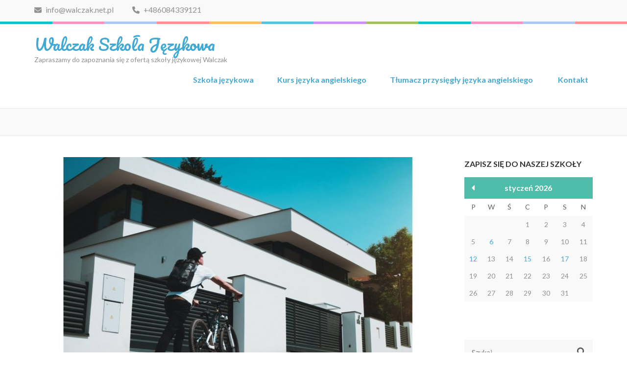

--- FILE ---
content_type: text/html; charset=UTF-8
request_url: https://www.walczak.net.pl/bardzo-dobre-ogrodzenia-pod-kazdym-mozliwym-wzgledem/
body_size: 9559
content:
    <!DOCTYPE html>
    <html lang="pl-PL">
    
<head itemscope itemtype="https://schema.org/WebSite">

    <meta charset="UTF-8">
	<meta name="viewport" content="width=device-width, initial-scale=1">
	<link rel="profile" href="https://gmpg.org/xfn/11">
	<link rel="pingback" href="https://www.walczak.net.pl/xmlrpc.php">
    <title>Bardzo dobre ogrodzenia pod każdym możliwym względem - Walczak Szkoła Językowa</title>
<meta name='robots' content='max-image-preview:large' />

<!-- This site is optimized with the Yoast SEO plugin v13.0 - https://yoast.com/wordpress/plugins/seo/ -->
<meta name="robots" content="max-snippet:-1, max-image-preview:large, max-video-preview:-1"/>
<link rel="canonical" href="https://www.walczak.net.pl/bardzo-dobre-ogrodzenia-pod-kazdym-mozliwym-wzgledem/" />
<meta property="og:locale" content="pl_PL" />
<meta property="og:type" content="article" />
<meta property="og:title" content="Bardzo dobre ogrodzenia pod każdym możliwym względem - Walczak Szkoła Językowa" />
<meta property="og:description" content="Jeżeli i ty i to może już od wielu lat zaliczasz się do grona ludzi którzy narzekają na jakość posiadanego przez samego siebie ogrodzenia to według nas już najwyższa pora żebyś z tym skończył. Zwłaszcza że być może nie wiesz &hellip;" />
<meta property="og:url" content="https://www.walczak.net.pl/bardzo-dobre-ogrodzenia-pod-kazdym-mozliwym-wzgledem/" />
<meta property="og:site_name" content="Walczak Szkoła Językowa" />
<meta property="article:section" content="Dom" />
<meta property="article:published_time" content="2023-01-23T10:18:09+00:00" />
<meta property="og:image" content="https://www.walczak.net.pl/wp-content/uploads/2023/01/bardzo-dobre-ogrodzenia-pod-kazdym-mozliwym-wzgledem-img.jpg" />
<meta property="og:image:secure_url" content="https://www.walczak.net.pl/wp-content/uploads/2023/01/bardzo-dobre-ogrodzenia-pod-kazdym-mozliwym-wzgledem-img.jpg" />
<meta property="og:image:width" content="1920" />
<meta property="og:image:height" content="750" />
<meta name="twitter:card" content="summary_large_image" />
<meta name="twitter:description" content="Jeżeli i ty i to może już od wielu lat zaliczasz się do grona ludzi którzy narzekają na jakość posiadanego przez samego siebie ogrodzenia to według nas już najwyższa pora żebyś z tym skończył. Zwłaszcza że być może nie wiesz &hellip;" />
<meta name="twitter:title" content="Bardzo dobre ogrodzenia pod każdym możliwym względem - Walczak Szkoła Językowa" />
<meta name="twitter:image" content="https://www.walczak.net.pl/wp-content/uploads/2023/01/bardzo-dobre-ogrodzenia-pod-kazdym-mozliwym-wzgledem-img.jpg" />
<script type='application/ld+json' class='yoast-schema-graph yoast-schema-graph--main'>{"@context":"https://schema.org","@graph":[{"@type":"WebSite","@id":"https://www.walczak.net.pl/#website","url":"https://www.walczak.net.pl/","name":"Walczak Szko\u0142a J\u0119zykowa","description":"Zapraszamy do zapoznania si\u0119 z ofert\u0105 szko\u0142y j\u0119zykowej Walczak","potentialAction":{"@type":"SearchAction","target":"https://www.walczak.net.pl/?s={search_term_string}","query-input":"required name=search_term_string"}},{"@type":"ImageObject","@id":"https://www.walczak.net.pl/bardzo-dobre-ogrodzenia-pod-kazdym-mozliwym-wzgledem/#primaryimage","url":"https://www.walczak.net.pl/wp-content/uploads/2023/01/bardzo-dobre-ogrodzenia-pod-kazdym-mozliwym-wzgledem-img.jpg","width":1920,"height":750},{"@type":"WebPage","@id":"https://www.walczak.net.pl/bardzo-dobre-ogrodzenia-pod-kazdym-mozliwym-wzgledem/#webpage","url":"https://www.walczak.net.pl/bardzo-dobre-ogrodzenia-pod-kazdym-mozliwym-wzgledem/","inLanguage":"pl-PL","name":"Bardzo dobre ogrodzenia pod ka\u017cdym mo\u017cliwym wzgl\u0119dem - Walczak Szko\u0142a J\u0119zykowa","isPartOf":{"@id":"https://www.walczak.net.pl/#website"},"primaryImageOfPage":{"@id":"https://www.walczak.net.pl/bardzo-dobre-ogrodzenia-pod-kazdym-mozliwym-wzgledem/#primaryimage"},"datePublished":"2023-01-23T10:18:09+00:00","dateModified":"2023-01-23T10:18:09+00:00","author":{"@id":"https://www.walczak.net.pl/#/schema/person/285fbf3ab800103be736789dedef6d21"}},{"@type":["Person"],"@id":"https://www.walczak.net.pl/#/schema/person/285fbf3ab800103be736789dedef6d21","name":"admin","image":{"@type":"ImageObject","@id":"https://www.walczak.net.pl/#authorlogo","url":"https://secure.gravatar.com/avatar/a931100de13f5b18aa5b197ef55692be?s=96&d=mm&r=g","caption":"admin"},"sameAs":[]}]}</script>
<!-- / Yoast SEO plugin. -->

<link rel='dns-prefetch' href='//fonts.googleapis.com' />
<link rel="alternate" type="application/rss+xml" title="Walczak Szkoła Językowa &raquo; Kanał z wpisami" href="https://www.walczak.net.pl/feed/" />
<link rel="alternate" type="application/rss+xml" title="Walczak Szkoła Językowa &raquo; Kanał z komentarzami" href="https://www.walczak.net.pl/comments/feed/" />
<link rel="alternate" type="application/rss+xml" title="Walczak Szkoła Językowa &raquo; Bardzo dobre ogrodzenia pod każdym możliwym względem Kanał z komentarzami" href="https://www.walczak.net.pl/bardzo-dobre-ogrodzenia-pod-kazdym-mozliwym-wzgledem/feed/" />
<script type="text/javascript">
window._wpemojiSettings = {"baseUrl":"https:\/\/s.w.org\/images\/core\/emoji\/14.0.0\/72x72\/","ext":".png","svgUrl":"https:\/\/s.w.org\/images\/core\/emoji\/14.0.0\/svg\/","svgExt":".svg","source":{"concatemoji":"https:\/\/www.walczak.net.pl\/wp-includes\/js\/wp-emoji-release.min.js?ver=6.2.2"}};
/*! This file is auto-generated */
!function(e,a,t){var n,r,o,i=a.createElement("canvas"),p=i.getContext&&i.getContext("2d");function s(e,t){p.clearRect(0,0,i.width,i.height),p.fillText(e,0,0);e=i.toDataURL();return p.clearRect(0,0,i.width,i.height),p.fillText(t,0,0),e===i.toDataURL()}function c(e){var t=a.createElement("script");t.src=e,t.defer=t.type="text/javascript",a.getElementsByTagName("head")[0].appendChild(t)}for(o=Array("flag","emoji"),t.supports={everything:!0,everythingExceptFlag:!0},r=0;r<o.length;r++)t.supports[o[r]]=function(e){if(p&&p.fillText)switch(p.textBaseline="top",p.font="600 32px Arial",e){case"flag":return s("\ud83c\udff3\ufe0f\u200d\u26a7\ufe0f","\ud83c\udff3\ufe0f\u200b\u26a7\ufe0f")?!1:!s("\ud83c\uddfa\ud83c\uddf3","\ud83c\uddfa\u200b\ud83c\uddf3")&&!s("\ud83c\udff4\udb40\udc67\udb40\udc62\udb40\udc65\udb40\udc6e\udb40\udc67\udb40\udc7f","\ud83c\udff4\u200b\udb40\udc67\u200b\udb40\udc62\u200b\udb40\udc65\u200b\udb40\udc6e\u200b\udb40\udc67\u200b\udb40\udc7f");case"emoji":return!s("\ud83e\udef1\ud83c\udffb\u200d\ud83e\udef2\ud83c\udfff","\ud83e\udef1\ud83c\udffb\u200b\ud83e\udef2\ud83c\udfff")}return!1}(o[r]),t.supports.everything=t.supports.everything&&t.supports[o[r]],"flag"!==o[r]&&(t.supports.everythingExceptFlag=t.supports.everythingExceptFlag&&t.supports[o[r]]);t.supports.everythingExceptFlag=t.supports.everythingExceptFlag&&!t.supports.flag,t.DOMReady=!1,t.readyCallback=function(){t.DOMReady=!0},t.supports.everything||(n=function(){t.readyCallback()},a.addEventListener?(a.addEventListener("DOMContentLoaded",n,!1),e.addEventListener("load",n,!1)):(e.attachEvent("onload",n),a.attachEvent("onreadystatechange",function(){"complete"===a.readyState&&t.readyCallback()})),(e=t.source||{}).concatemoji?c(e.concatemoji):e.wpemoji&&e.twemoji&&(c(e.twemoji),c(e.wpemoji)))}(window,document,window._wpemojiSettings);
</script>
<style type="text/css">
img.wp-smiley,
img.emoji {
	display: inline !important;
	border: none !important;
	box-shadow: none !important;
	height: 1em !important;
	width: 1em !important;
	margin: 0 0.07em !important;
	vertical-align: -0.1em !important;
	background: none !important;
	padding: 0 !important;
}
</style>
	<link rel='stylesheet' id='rpt_front_style-css' href='https://www.walczak.net.pl/wp-content/plugins/related-posts-thumbnails/assets/css/front.css?ver=1.9.0' type='text/css' media='all' />
<link rel='stylesheet' id='preschool-and-kindergarten-google-fonts-css' href='https://fonts.googleapis.com/css?family=Pacifico%7CLato%3A400%2C400i%2C700&#038;ver=6.2.2#038;display=fallback' type='text/css' media='all' />
<link rel='stylesheet' id='animate-css' href='https://www.walczak.net.pl/wp-content/themes/preschool-and-kindergarten/css/animate.min.css?ver=6.2.2' type='text/css' media='all' />
<link rel='stylesheet' id='owl-carousel-css' href='https://www.walczak.net.pl/wp-content/themes/preschool-and-kindergarten/css/owl.carousel.min.css?ver=6.2.2' type='text/css' media='all' />
<link rel='stylesheet' id='preschool-and-kindergarten-style-css' href='https://www.walczak.net.pl/wp-content/themes/preschool-and-kindergarten/style.css?ver=1.2.1' type='text/css' media='all' />
<script type='text/javascript' src='https://www.walczak.net.pl/wp-includes/js/jquery/jquery.min.js?ver=3.6.4' id='jquery-core-js'></script>
<script type='text/javascript' src='https://www.walczak.net.pl/wp-includes/js/jquery/jquery-migrate.min.js?ver=3.4.0' id='jquery-migrate-js'></script>
<script type='text/javascript' src='https://www.walczak.net.pl/wp-content/themes/preschool-and-kindergarten/js/v4-shims.min.js?ver=6.1.1' id='v4-shims-js'></script>
<link rel="https://api.w.org/" href="https://www.walczak.net.pl/wp-json/" /><link rel="alternate" type="application/json" href="https://www.walczak.net.pl/wp-json/wp/v2/posts/2623" /><link rel="EditURI" type="application/rsd+xml" title="RSD" href="https://www.walczak.net.pl/xmlrpc.php?rsd" />
<link rel="wlwmanifest" type="application/wlwmanifest+xml" href="https://www.walczak.net.pl/wp-includes/wlwmanifest.xml" />
<meta name="generator" content="WordPress 6.2.2" />
<link rel='shortlink' href='https://www.walczak.net.pl/?p=2623' />
<link rel="alternate" type="application/json+oembed" href="https://www.walczak.net.pl/wp-json/oembed/1.0/embed?url=https%3A%2F%2Fwww.walczak.net.pl%2Fbardzo-dobre-ogrodzenia-pod-kazdym-mozliwym-wzgledem%2F" />
<link rel="alternate" type="text/xml+oembed" href="https://www.walczak.net.pl/wp-json/oembed/1.0/embed?url=https%3A%2F%2Fwww.walczak.net.pl%2Fbardzo-dobre-ogrodzenia-pod-kazdym-mozliwym-wzgledem%2F&#038;format=xml" />
<!-- FAVHERO FAVICON START --><!-- For iPad with high-resolution Retina display running iOS ≥ 7: --><link rel="apple-touch-icon-precomposed" sizes="152x152" href="https://www.walczak.net.pl/wp-content/uploads/2020/11/favicon-152.png"><!-- Standard: --><link rel="icon" sizes="152x152" href="https://www.walczak.net.pl/wp-content/uploads/2020/11/favicon-152.png"><meta name="msapplication-TileColor" content="#FFFFFF"><meta name="msapplication-TileImage" content="https://www.walczak.net.pl/wp-content/uploads/2020/11/favicon-144.png"><!-- For iPad with high-resolution Retina display running iOS ≤ 6: --><link rel="apple-touch-icon-precomposed" sizes="144x144" href="https://www.walczak.net.pl/wp-content/uploads/2020/11/favicon-144.png"><!-- For iPhone with high-resolution Retina display running iOS ≥ 7: --><link rel="apple-touch-icon-precomposed" sizes="120x120" href="https://www.walczak.net.pl/wp-content/uploads/2020/11/favicon-120.png"><!-- For first- and second-generation iPad: --><link rel="apple-touch-icon-precomposed" sizes="72x72" href="https://www.walczak.net.pl/wp-content/uploads/2020/11/favicon-72.png"><!-- For non-Retina iPhone, iPod Touch, and Android 2.1+ devices: --><link rel="apple-touch-icon-precomposed" href="https://www.walczak.net.pl/wp-content/uploads/2020/11/favicon-57.png"><!-- FAVHERO FAVICON END -->			<style>
			#related_posts_thumbnails li{
				border-right: 1px solid #dddddd;
				background-color: #ffffff			}
			#related_posts_thumbnails li:hover{
				background-color: #eeeeee;
			}
			.relpost_content{
				font-size:	12px;
				color: 		#333333;
			}
			.relpost-block-single{
				background-color: #ffffff;
				border-right: 1px solid  #dddddd;
				border-left: 1px solid  #dddddd;
				margin-right: -1px;
			}
			.relpost-block-single:hover{
				background-color: #eeeeee;
			}
		</style>

	</head>

<body class="post-template-default single single-post postid-2623 single-format-standard" itemscope itemtype="https://schema.org/WebPage">
		
        <div id="page" class="site">
        <a class="skip-link screen-reader-text" href="#acc-content">Skip to content (Press Enter)</a>
        
        <div class="mobile-header">
        <div class="container">
            <div class="site-branding" itemscope itemtype="https://schema.org/Organization">
                                    <div class="text-logo">
                        <p class="site-title" itemprop="name"><a href="https://www.walczak.net.pl/" rel="home" itemprop="url">Walczak Szkoła Językowa</a></p>
                                                    <p class="site-description" itemprop="description">Zapraszamy do zapoznania się z ofertą szkoły językowej Walczak</p>
                                        </div>
            </div><!-- .site-branding -->

            <button class="menu-opener" data-toggle-target=".main-menu-modal" data-toggle-body-class="showing-main-menu-modal" aria-expanded="false" data-set-focus=".close-main-nav-toggle">
                <span></span>
                <span></span>
                <span></span>
            </button>

        </div> <!-- Container -->
        <div class="mobile-menu">
            <nav id="mobile-site-navigation" class="primary-menu" role="navigation" itemscope itemtype="https://schema.org/SiteNavigationElement">
                <div class="primary-menu-list main-menu-modal cover-modal" data-modal-target-string=".main-menu-modal">
                    <button class="close close-main-nav-toggle" data-toggle-target=".main-menu-modal" data-toggle-body-class="showing-main-menu-modal" aria-expanded="false" data-set-focus=".main-menu-modal"></button>
                    <div class="mobile-menu-title" aria-label="Mobile">
                        <div class="menu-x-container"><ul id="primary-menu" class="nav-menu main-menu-modal"><li id="menu-item-17" class="menu-item menu-item-type-post_type menu-item-object-page menu-item-home menu-item-17"><a href="https://www.walczak.net.pl/">Szkoła językowa</a></li>
<li id="menu-item-16" class="menu-item menu-item-type-post_type menu-item-object-page menu-item-16"><a href="https://www.walczak.net.pl/kurs-jezyka-angielskiego/">Kurs języka angielskiego</a></li>
<li id="menu-item-15" class="menu-item menu-item-type-post_type menu-item-object-page menu-item-15"><a href="https://www.walczak.net.pl/tlumacz-przysiegly-jezyka-angielskiego/">Tłumacz przysięgły języka angielskiego </a></li>
<li id="menu-item-14" class="menu-item menu-item-type-post_type menu-item-object-page menu-item-14"><a href="https://www.walczak.net.pl/kontakt/">Kontakt</a></li>
</ul></div>                    </div>
                                        <ul class="contact-info">
                                                        <li>
                                <a href="/cdn-cgi/l/email-protection#2a43444c456a5d4b4649504b4104444f5e045a46"><span class="fa fa-envelope"></span>
                                <span class="__cf_email__" data-cfemail="b1d8dfd7def1c6d0ddd2cbd0da9fdfd4c59fc1dd">[email&#160;protected]</span>                                </a>
                                </li>
                                                                                <li>
                                    <a href="tel:+486084339121">
                                        <span class="fa fa-phone"></span>
                                        +486084339121                                    </a>
                                </li>
                                            </ul>

                                    </div>
            </nav><!-- #site-navigation -->
        </div> <!-- mobile-menu -->

    </div> <!-- mobile-header -->
        <header id="masthead" class="site-header" role="banner" itemscope itemtype="https://schema.org/WPHeader">
        <div class="header-t">
        <div class="container">
                        <ul class="contact-info">
                                        <li>
                            <a href="/cdn-cgi/l/email-protection#cca5a2aaa38cbbada0afb6ada7e2a2a9b8e2bca0"><span class="fa fa-envelope"></span>
                            <span class="__cf_email__" data-cfemail="355c5b535a75425459564f545e1b5b50411b4559">[email&#160;protected]</span>                            </a>
                        </li>
                                                        <li>
                            <a href="tel:+486084339121">
                                <span class="fa fa-phone"></span>
                                +486084339121                            </a>
                        </li>
                            </ul>
                    </div>
    </div> 
    <div class="header-b">
        <div class="container">            
            <div class="site-branding" itemscope itemtype="https://schema.org/Organization">                
                                <div class="text-logo">
                                            <p class="site-title" itemprop="name"><a href="https://www.walczak.net.pl/" rel="home" itemprop="url">Walczak Szkoła Językowa</a></p>
                                            <p class="site-description" itemprop="description">Zapraszamy do zapoznania się z ofertą szkoły językowej Walczak</p>
                                        </div>
            </div><!-- .site-branding -->
        
            <nav id="site-navigation" class="main-navigation" role="navigation" itemscope itemtype="https://schema.org/SiteNavigationElement">
                
                <div class="menu-x-container"><ul id="primary-menu" class="menu"><li class="menu-item menu-item-type-post_type menu-item-object-page menu-item-home menu-item-17"><a href="https://www.walczak.net.pl/">Szkoła językowa</a></li>
<li class="menu-item menu-item-type-post_type menu-item-object-page menu-item-16"><a href="https://www.walczak.net.pl/kurs-jezyka-angielskiego/">Kurs języka angielskiego</a></li>
<li class="menu-item menu-item-type-post_type menu-item-object-page menu-item-15"><a href="https://www.walczak.net.pl/tlumacz-przysiegly-jezyka-angielskiego/">Tłumacz przysięgły języka angielskiego </a></li>
<li class="menu-item menu-item-type-post_type menu-item-object-page menu-item-14"><a href="https://www.walczak.net.pl/kontakt/">Kontakt</a></li>
</ul></div>            </nav><!-- #site-navigation -->
        
        </div>
    </div>
        </header>
            <div class="top-bar">
            <div class="container">
                <div class="page-header">
                    <h1 class="page-title">
                                            </h1>
                </div>
                  
            </div>
        </div>
        <div id="acc-content"><!-- accessibility purpose -->        <div class="container">
            <div id="content" class="site-content">
                <div class="row">
        
	<div id="primary" class="content-area">
		<main id="main" class="site-main" role="main">

		
<article id="post-2623" class="post-2623 post type-post status-publish format-standard has-post-thumbnail hentry category-dom">
      
    <div class="post-thumbnail"><img width="832" height="475" src="https://www.walczak.net.pl/wp-content/uploads/2023/01/bardzo-dobre-ogrodzenia-pod-kazdym-mozliwym-wzgledem-img-832x475.jpg" class="attachment-preschool-and-kindergarten-with-sidebar size-preschool-and-kindergarten-with-sidebar wp-post-image" alt="" decoding="async" itemprop="image" /></div>    <header class="entry-header">
        <h1 class="entry-title" itemprop="headline">Bardzo dobre ogrodzenia pod każdym możliwym względem</h1>        <div class="entry-meta">
            <span class="byline"> By <span class="authors vcard"><a class="url fn n" href="https://www.walczak.net.pl/author/admin/">admin</a></span></span><span class="posted-on">On <a href="https://www.walczak.net.pl/bardzo-dobre-ogrodzenia-pod-kazdym-mozliwym-wzgledem/" rel="bookmark"><time class="entry-date published updated" datetime="2023-01-23T10:18:09+00:00">23 stycznia, 2023</time></a></span><span class="cat-links">In <a href="https://www.walczak.net.pl/category/dom/" rel="category tag">Dom</a></span>        </div>
    </header><!-- .entry-header -->
    
	<div class="entry-content" itemprop="text">
		<h3>Jeżeli i ty i to może już od wielu lat zaliczasz się do grona ludzi którzy narzekają na jakość posiadanego przez samego siebie ogrodzenia to według nas już najwyższa pora żebyś z tym skończył.</h3>
<p>Zwłaszcza że być może nie wiesz jeszcze nawet o tym że już od dawna działa w naszym kraju pewna jak najbardziej dobra i jak najbardziej profesjonalna firma produkująca wyśmienite ogrodzenia. Jeśli zatem i ty poszukujesz teraz takiej firmy na rynku i nie wiesz sam gdzie ona po prostu jest to my już teraz mamy zamiar ci ją wskazać. Otóż link do jej strony internetowej masz podany poniżej. Tutaj kiedy tylko będziesz chciał czyli według nas na przykład teraz zawsze zamówisz dla siebie bardzo dobre i jak najbardziej nowoczesne ogrodzenie. My jesteśmy pewni i jak najbardziej przekonani o tym że zawsze będziesz bardzo zadowolonym z rozwiązania tej sprawy. A potem na pewno będziesz bardzo mile wspominał naszą sugestię widząc jak funkcjonuje twoje nowe ogrodzenie. </p>
<p><img decoding="async" class="aligncenter" src="https://www.walczak.net.pl/wp-content/uploads/2023/01/bardzo-dobre-ogrodzenia-pod-kazdym-mozliwym-wzgledem-img-1-768x300.jpg" alt="Bardzo dobre ogrodzenia pod każdym możliwym względem"></p>
<h2>Znakomite ogrodzenia którym nie brakuje niczego </p>
</h2>
<p>Wiedząc już zatem i to możliwie jak najbardziej dokładnie o tym że są na krajowym rynku bardzo dobre ogrodzenia nie powinniście pod żadnym pozorem zwlekać lecz jak najszybciej zostać klientami znakomitej firmy która już od dawna je produkuje. Jeżeli jednak jeszcze jej nie znacie osobiście to poniżej podajemy wam link do jej strony internetowej. Tutaj każdy z was kiedy tylko będzie chciał zamówi dla siebie jak najbardziej konkretne i jak najbardziej dobre ogrodzenia. My już w tym momencie nie mamy co do tego absolutnie żadnych wątpliwości. I nigdy nie będziemy ich posiadali w przyszłości. </p>
<p>Dla nas bowiem posiadanie tych ogrodzeń to sprawa pod każdym względem oczywista. A wy także nie powinniście ich sobie odmawiać i to pod żadnym pozorem zatem nie czekajcie lecz już teraz po wspomniany produkt udajcie się jak najprędzej do <a href="https://sklep.montarogrodzenia.pl">sklep.montarogrodzenia.pl</a>. Kupując je tutaj zawsze czynicie jak najlepiej. My już teraz jesteśmy o tym fakcie całkowicie przekonani i nigdy nie zmienimy swojego zdania.</p>
<!-- relpost-thumb-wrapper --><div class="relpost-thumb-wrapper"><!-- filter-class --><div class="relpost-thumb-container"><h3>Podobne artykuły:</h3><div style="clear: both"></div><div style="clear: both"></div><!-- relpost-block-container --><div class="relpost-block-container"><a href="https://www.walczak.net.pl/gdzie-zawsze-czekaja-na-nas-idealne-krowki-reklamowe/"class="relpost-block-single" ><div class="relpost-custom-block-single" style="width: 150px; height: 225px;"><div class="relpost-block-single-image" alt="Gdzie zawsze czekają na nas idealne krówki reklamowe?" style="background: transparent url(https://www.walczak.net.pl/wp-content/uploads/2023/02/gdzie-zawsze-czekaja-na-nas-idealne-krowki-reklamowe-img-150x150.jpg) no-repeat scroll 0% 0%; width: 150px; height: 150px;"></div><div class="relpost-block-single-text"  style="font-family: Arial;  font-size: 12px;  color: #333333;">Gdzie zawsze czekają na nas idealne krówki reklamowe?</div></div></a><a href="https://www.walczak.net.pl/wiemy-wszystko-o-randkach/"class="relpost-block-single" ><div class="relpost-custom-block-single" style="width: 150px; height: 225px;"><div class="relpost-block-single-image" alt="Wiemy wszystko o randkach" style="background: transparent url(https://www.walczak.net.pl/wp-content/plugins/related-posts-thumbnails/img/default.png) no-repeat scroll 0% 0%; width: 150px; height: 150px;"></div><div class="relpost-block-single-text"  style="font-family: Arial;  font-size: 12px;  color: #333333;">Wiemy wszystko o randkach</div></div></a><a href="https://www.walczak.net.pl/nowoczesny-sprzet-filmowy-na-wynajem-dlaczego-warto-skorzystac-z-wypozyczalni-wprowadzenie-do-wynajmu-sprzetu-filmowego/"class="relpost-block-single" ><div class="relpost-custom-block-single" style="width: 150px; height: 225px;"><div class="relpost-block-single-image" alt="Nowoczesny sprzęt filmowy na wynajem – dlaczego warto skorzystać z wypożyczalni? Wprowadzenie do wyn..." style="background: transparent url(https://www.walczak.net.pl/wp-content/uploads/2025/03/nowoczesny-sprzet-filmowy-na-wynajem-–-dlaczego-warto-skorzystac-z-wypozyczalni-wprowadzenie-do-wynajmu-sprzetu-filmowego-img-150x150.jpg) no-repeat scroll 0% 0%; width: 150px; height: 150px;"></div><div class="relpost-block-single-text"  style="font-family: Arial;  font-size: 12px;  color: #333333;">Nowoczesny sprzęt filmowy na wynajem – dlaczego warto skorzystać z wypożyczalni? Wprowadzenie do wyn...</div></div></a><a href="https://www.walczak.net.pl/dlugi-penis-jak-to-zrobic/"class="relpost-block-single" ><div class="relpost-custom-block-single" style="width: 150px; height: 225px;"><div class="relpost-block-single-image" alt="Długi penis- jak to zrobić?" style="background: transparent url(https://www.walczak.net.pl/wp-content/uploads/2020/07/love-1762422_1280-150x150.jpg) no-repeat scroll 0% 0%; width: 150px; height: 150px;"></div><div class="relpost-block-single-text"  style="font-family: Arial;  font-size: 12px;  color: #333333;">Długi penis- jak to zrobić?</div></div></a><a href="https://www.walczak.net.pl/piec-ciekawych-wskazowek-dotyczacych-zakupu-mieszkania-w-2023-roku/"class="relpost-block-single" ><div class="relpost-custom-block-single" style="width: 150px; height: 225px;"><div class="relpost-block-single-image" alt="Pięć ciekawych wskazówek dotyczących zakupu mieszkania w 2023 roku" style="background: transparent url(https://www.walczak.net.pl/wp-content/uploads/2022/11/podaty_kupujacy-150x150.jpg) no-repeat scroll 0% 0%; width: 150px; height: 150px;"></div><div class="relpost-block-single-text"  style="font-family: Arial;  font-size: 12px;  color: #333333;">Pięć ciekawych wskazówek dotyczących zakupu mieszkania w 2023 roku</div></div></a><a href="https://www.walczak.net.pl/najlepsze-zyczenia-urodzinowe/"class="relpost-block-single" ><div class="relpost-custom-block-single" style="width: 150px; height: 225px;"><div class="relpost-block-single-image" alt="Najlepsze życzenia urodzinowe" style="background: transparent url(https://www.walczak.net.pl/wp-content/uploads/2019/08/guinea-pig-1969698_1280-150x150.jpg) no-repeat scroll 0% 0%; width: 150px; height: 150px;"></div><div class="relpost-block-single-text"  style="font-family: Arial;  font-size: 12px;  color: #333333;">Najlepsze życzenia urodzinowe</div></div></a><a href="https://www.walczak.net.pl/promuj-swoj-biznes-w-internecie/"class="relpost-block-single" ><div class="relpost-custom-block-single" style="width: 150px; height: 225px;"><div class="relpost-block-single-image" alt="Promuj swój biznes w internecie" style="background: transparent url(https://www.walczak.net.pl/wp-content/uploads/2021/03/promuj-swoj-biznes-w-internecie-img-150x150.jpg) no-repeat scroll 0% 0%; width: 150px; height: 150px;"></div><div class="relpost-block-single-text"  style="font-family: Arial;  font-size: 12px;  color: #333333;">Promuj swój biznes w internecie</div></div></a><a href="https://www.walczak.net.pl/worki-foliowe-z-nadrukiem-reklama-i-funkcjonalnosc-w-jednym/"class="relpost-block-single" ><div class="relpost-custom-block-single" style="width: 150px; height: 225px;"><div class="relpost-block-single-image" alt="Worki foliowe z nadrukiem – reklama i funkcjonalność w jednym" style="background: transparent url(https://www.walczak.net.pl/wp-content/uploads/2025/06/worki-foliowe-z-nadrukiem-–-reklama-i-funkcjonalnosc-w-jednym-img-150x150.webp) no-repeat scroll 0% 0%; width: 150px; height: 150px;"></div><div class="relpost-block-single-text"  style="font-family: Arial;  font-size: 12px;  color: #333333;">Worki foliowe z nadrukiem – reklama i funkcjonalność w jednym</div></div></a><a href="https://www.walczak.net.pl/geografia-w-liceum-jak-przygotowac-sie-dobrze-do-nauki-przed-matura/"class="relpost-block-single" ><div class="relpost-custom-block-single" style="width: 150px; height: 225px;"><div class="relpost-block-single-image" alt="Geografia w liceum - jak przygotować się dobrze do nauki przed maturą?" style="background: transparent url(https://www.walczak.net.pl/wp-content/uploads/2023/09/girl-3718537_1280-150x150.jpg) no-repeat scroll 0% 0%; width: 150px; height: 150px;"></div><div class="relpost-block-single-text"  style="font-family: Arial;  font-size: 12px;  color: #333333;">Geografia w liceum - jak przygotować się dobrze do nauki przed maturą?</div></div></a><a href="https://www.walczak.net.pl/unikaj-stresu-i-zachowaj-spokoj-dzieki-tym-wskazowkom/"class="relpost-block-single" ><div class="relpost-custom-block-single" style="width: 150px; height: 225px;"><div class="relpost-block-single-image" alt="Unikaj stresu i zachowaj spokój dzięki tym wskazówkom" style="background: transparent url(https://www.walczak.net.pl/wp-content/uploads/2022/04/unikaj-stresu-i-zachowaj-spokoj-dzieki-tym-wskazowkom-img-150x150.jpg) no-repeat scroll 0% 0%; width: 150px; height: 150px;"></div><div class="relpost-block-single-text"  style="font-family: Arial;  font-size: 12px;  color: #333333;">Unikaj stresu i zachowaj spokój dzięki tym wskazówkom</div></div></a><a href="https://www.walczak.net.pl/proces-oczyszczania-powierzchni-poprzez-piaskowanie/"class="relpost-block-single" ><div class="relpost-custom-block-single" style="width: 150px; height: 225px;"><div class="relpost-block-single-image" alt="Proces oczyszczania powierzchni poprzez piaskowanie" style="background: transparent url(https://www.walczak.net.pl/wp-content/uploads/2023/02/proces-oczyszczania-powierzchni-poprzez-piaskowanie-img-150x150.jpg) no-repeat scroll 0% 0%; width: 150px; height: 150px;"></div><div class="relpost-block-single-text"  style="font-family: Arial;  font-size: 12px;  color: #333333;">Proces oczyszczania powierzchni poprzez piaskowanie</div></div></a><a href="https://www.walczak.net.pl/ogolnopolska-szkola-jezykowa-british-school/"class="relpost-block-single" ><div class="relpost-custom-block-single" style="width: 150px; height: 225px;"><div class="relpost-block-single-image" alt="Ogólnopolska szkoła językowa British School" style="background: transparent url(https://www.walczak.net.pl/wp-content/uploads/2020/08/school-2-150x150.jpg) no-repeat scroll 0% 0%; width: 150px; height: 150px;"></div><div class="relpost-block-single-text"  style="font-family: Arial;  font-size: 12px;  color: #333333;">Ogólnopolska szkoła językowa British School</div></div></a></div><!-- close relpost-block-container --><div style="clear: both"></div></div><!-- close filter class --></div><!-- close relpost-thumb-wrapper -->	</div><!-- .entry-content -->
    
    <footer class="entry-footer">
			</footer><!-- .entry-footer -->

</article><!-- #post-## -->

	<nav class="navigation post-navigation" aria-label="Wpisy">
		<h2 class="screen-reader-text">Nawigacja wpisu</h2>
		<div class="nav-links"><div class="nav-previous"><a href="https://www.walczak.net.pl/ktora-firma-oferuje-jak-najlepszy-masaz-tantryczny/" rel="prev">Która firma oferuje jak najlepszy masaż tantryczny?</a></div><div class="nav-next"><a href="https://www.walczak.net.pl/idealne-taksowki-ktore-warto-poznac-zawsze-blizej/" rel="next">Idealne taksówki które warto poznać zawsze bliżej</a></div></div>
	</nav>
		</main><!-- #main -->
	</div><!-- #primary -->


<aside id="secondary" class="widget-area" role="complementary" itemscope itemtype="https://schema.org/WPSideBar">
	<section id="calendar-2" class="widget widget_calendar"><h2 class="widget-title">Zapisz się do naszej szkoły</h2><div id="calendar_wrap" class="calendar_wrap"><table id="wp-calendar" class="wp-calendar-table">
	<caption>styczeń 2026</caption>
	<thead>
	<tr>
		<th scope="col" title="poniedziałek">P</th>
		<th scope="col" title="wtorek">W</th>
		<th scope="col" title="środa">Ś</th>
		<th scope="col" title="czwartek">C</th>
		<th scope="col" title="piątek">P</th>
		<th scope="col" title="sobota">S</th>
		<th scope="col" title="niedziela">N</th>
	</tr>
	</thead>
	<tbody>
	<tr>
		<td colspan="3" class="pad">&nbsp;</td><td>1</td><td>2</td><td>3</td><td>4</td>
	</tr>
	<tr>
		<td>5</td><td><a href="https://www.walczak.net.pl/2026/01/06/" aria-label="Wpisy opublikowane dnia 2026-01-06">6</a></td><td>7</td><td>8</td><td>9</td><td>10</td><td>11</td>
	</tr>
	<tr>
		<td><a href="https://www.walczak.net.pl/2026/01/12/" aria-label="Wpisy opublikowane dnia 2026-01-12">12</a></td><td>13</td><td>14</td><td><a href="https://www.walczak.net.pl/2026/01/15/" aria-label="Wpisy opublikowane dnia 2026-01-15">15</a></td><td>16</td><td id="today"><a href="https://www.walczak.net.pl/2026/01/17/" aria-label="Wpisy opublikowane dnia 2026-01-17">17</a></td><td>18</td>
	</tr>
	<tr>
		<td>19</td><td>20</td><td>21</td><td>22</td><td>23</td><td>24</td><td>25</td>
	</tr>
	<tr>
		<td>26</td><td>27</td><td>28</td><td>29</td><td>30</td><td>31</td>
		<td class="pad" colspan="1">&nbsp;</td>
	</tr>
	</tbody>
	</table><nav aria-label="Poprzednie i następne miesiące" class="wp-calendar-nav">
		<span class="wp-calendar-nav-prev"><a href="https://www.walczak.net.pl/2025/12/">&laquo; gru</a></span>
		<span class="pad">&nbsp;</span>
		<span class="wp-calendar-nav-next">&nbsp;</span>
	</nav></div></section><section id="search-2" class="widget widget_search"><form role="search" method="get" class="search-form" action="https://www.walczak.net.pl/">
				<label>
					<span class="screen-reader-text">Szukaj:</span>
					<input type="search" class="search-field" placeholder="Szukaj &hellip;" value="" name="s" />
				</label>
				<input type="submit" class="search-submit" value="Szukaj" />
			</form></section>
		<section id="recent-posts-2" class="widget widget_recent_entries">
		<h2 class="widget-title">Ostatnie wpisy</h2>
		<ul>
											<li>
					<a href="https://www.walczak.net.pl/ustalanie-majatku-dluznika-sprawdzone-metody-detektywa-wroclaw/">Ustalanie majątku dłużnika – sprawdzone metody detektywa wrocław</a>
									</li>
											<li>
					<a href="https://www.walczak.net.pl/budzetowa-podloga-luksusowy-efekt-czy-to-mozliwe/">Budżetowa podłoga, luksusowy efekt – czy to możliwe?</a>
									</li>
											<li>
					<a href="https://www.walczak.net.pl/bielsko-biala-wypozyczalnia-samochodow/">Bielsko-Biała wypożyczalnia samochodów</a>
									</li>
											<li>
					<a href="https://www.walczak.net.pl/pojedyncza-sztuka-czy-seria-100-sztuk-jak-zlecic-produkcje-maloseryjna-na-zlecenia3d-pl/">Pojedyncza sztuka czy seria 100 sztuk? jak zlecić produkcję małoseryjną na zlecenia3d.pl?</a>
									</li>
											<li>
					<a href="https://www.walczak.net.pl/kredyt-kupiecki-i-zarzadzanie-plynnoscia-finansowa-filary-bezpiecznego-handlu-b2b/">Kredyt kupiecki i zarządzanie płynnością finansową – filary bezpiecznego handlu B2B</a>
									</li>
					</ul>

		</section></aside><!-- #secondary -->
                </div><!-- row -->
            </div><!-- .container -->
        </div><!-- #content -->            
            <footer id="colophon" class="site-footer" role="contentinfo" itemscope itemtype="https://schema.org/WPFooter">
        <div class="container">
            <div class="footer-t">
            <div class="row">                
                                
                                
                                    <div class="column">
                    <section id="text-2" class="widget widget_text"><h2 class="widget-title">Zobacz też</h2>			<div class="textwidget"><p><a href="http://roseline.com.pl">roseline.com.pl</a><br />
<a href="http://ventopol.com.pl">ventopol.com.pl</a></p>
<ul>
<li><a href="https://www.walczak.net.pl/jak-karmic-narybek-karpi-koi-i-karasia-kolorowego-aby-zapewnic-zdrowy-rozwoj/">Jak karmić narybek karpi koi i karasia kolorowego, aby zapewnić zdrowy rozwój?</a></li>
</ul>
</div>
		</section>  
                    </div>
                
                                    <div class="column">
                    
		<section id="recent-posts-3" class="widget widget_recent_entries">
		<h2 class="widget-title">Informacje</h2>
		<ul>
											<li>
					<a href="https://www.walczak.net.pl/ustalanie-majatku-dluznika-sprawdzone-metody-detektywa-wroclaw/">Ustalanie majątku dłużnika – sprawdzone metody detektywa wrocław</a>
									</li>
											<li>
					<a href="https://www.walczak.net.pl/budzetowa-podloga-luksusowy-efekt-czy-to-mozliwe/">Budżetowa podłoga, luksusowy efekt – czy to możliwe?</a>
									</li>
											<li>
					<a href="https://www.walczak.net.pl/bielsko-biala-wypozyczalnia-samochodow/">Bielsko-Biała wypożyczalnia samochodów</a>
									</li>
					</ul>

		</section>   
                    </div>
                            </div>
        </div>
        <div class="site-info">
    &copy; Copyright 2026 
            <a href="https://www.walczak.net.pl/">Walczak Szkoła Językowa</a>.
                    
        Preschool and Kindergarten | Developed By         <a href="https://rarathemes.com/" rel="nofollow" target="_blank">Rara Theme</a>.
        Powered by <a href="https://wordpress.org/" target="_blank">WordPress.</a>            </div>
        </div>
    </footer><!-- #colophon -->
    <div class="overlay"></div>
        </div><!-- #acc-content -->
    </div><!-- #page -->
    <script data-cfasync="false" src="/cdn-cgi/scripts/5c5dd728/cloudflare-static/email-decode.min.js"></script><script type='text/javascript' src='https://www.walczak.net.pl/wp-content/themes/preschool-and-kindergarten/js/all.min.js?ver=6.1.1' id='all-js'></script>
<script type='text/javascript' src='https://www.walczak.net.pl/wp-content/themes/preschool-and-kindergarten/js/owl.carousel.min.js?ver=2.2.1' id='owl-carousel-js'></script>
<script type='text/javascript' src='https://www.walczak.net.pl/wp-content/themes/preschool-and-kindergarten/js/owlcarousel2-a11ylayer.min.js?ver=0.2.1' id='owlcarousel2-a11ylayer-js'></script>
<script type='text/javascript' src='https://www.walczak.net.pl/wp-content/themes/preschool-and-kindergarten/js/modal-accessibility.min.js?ver=1.2.1' id='preschool-and-kindergarten-modal-accessibility-js'></script>
<script type='text/javascript' id='preschool-and-kindergarten-custom-js-extra'>
/* <![CDATA[ */
var preschool_and_kindergarten_data = {"auto":"1","loop":"1","control":"1","animation":"slide","speed":"7000","a_speed":"600","rtl":"","t_auto":"1"};
/* ]]> */
</script>
<script type='text/javascript' src='https://www.walczak.net.pl/wp-content/themes/preschool-and-kindergarten/js/custom.min.js?ver=1.2.1' id='preschool-and-kindergarten-custom-js'></script>

<script defer src="https://static.cloudflareinsights.com/beacon.min.js/vcd15cbe7772f49c399c6a5babf22c1241717689176015" integrity="sha512-ZpsOmlRQV6y907TI0dKBHq9Md29nnaEIPlkf84rnaERnq6zvWvPUqr2ft8M1aS28oN72PdrCzSjY4U6VaAw1EQ==" data-cf-beacon='{"version":"2024.11.0","token":"39b2760f468549efa25c398c39bea0dc","r":1,"server_timing":{"name":{"cfCacheStatus":true,"cfEdge":true,"cfExtPri":true,"cfL4":true,"cfOrigin":true,"cfSpeedBrain":true},"location_startswith":null}}' crossorigin="anonymous"></script>
</body>
</html>